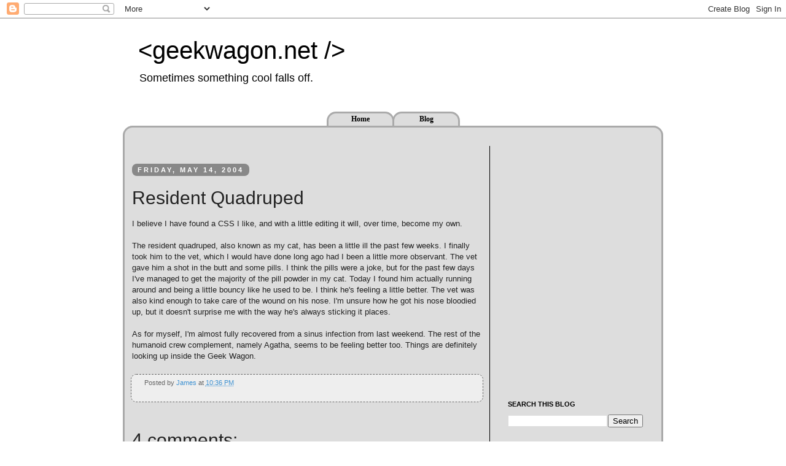

--- FILE ---
content_type: text/html; charset=utf-8
request_url: https://www.google.com/recaptcha/api2/aframe
body_size: 265
content:
<!DOCTYPE HTML><html><head><meta http-equiv="content-type" content="text/html; charset=UTF-8"></head><body><script nonce="C5Yr8w_1dwzzaepLCcFeMg">/** Anti-fraud and anti-abuse applications only. See google.com/recaptcha */ try{var clients={'sodar':'https://pagead2.googlesyndication.com/pagead/sodar?'};window.addEventListener("message",function(a){try{if(a.source===window.parent){var b=JSON.parse(a.data);var c=clients[b['id']];if(c){var d=document.createElement('img');d.src=c+b['params']+'&rc='+(localStorage.getItem("rc::a")?sessionStorage.getItem("rc::b"):"");window.document.body.appendChild(d);sessionStorage.setItem("rc::e",parseInt(sessionStorage.getItem("rc::e")||0)+1);localStorage.setItem("rc::h",'1769925102140');}}}catch(b){}});window.parent.postMessage("_grecaptcha_ready", "*");}catch(b){}</script></body></html>